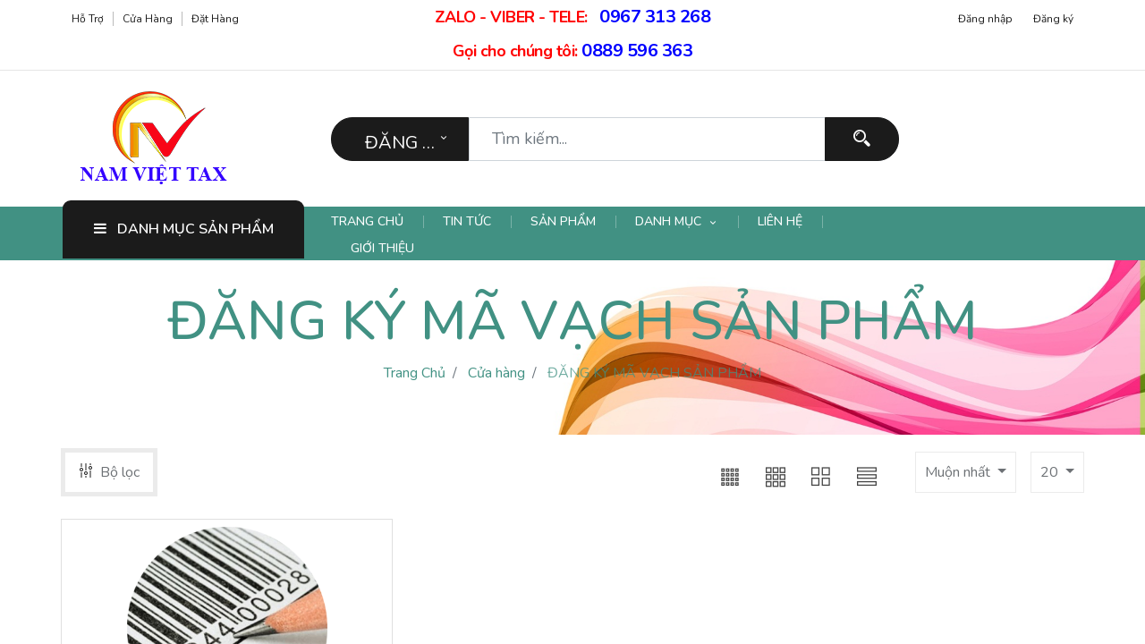

--- FILE ---
content_type: text/html; charset=utf-8
request_url: https://ketoannamviet.vn/shop/category/ang-ky-ma-vach-san-pham-6
body_size: 14709
content:

        <!DOCTYPE html>
        
        
            
        
    <html lang="vi-VN" data-website-id="1" data-oe-company-name="CÔNG TY TNHH DỊCH VỤ KẾ TOÁN THUẾ NAM VIỆT">
            
        
            
            
            
            
                
            
        
        
    <head>
                <meta charset="utf-8"/>
                <meta http-equiv="X-UA-Compatible" content="IE=edge,chrome=1"/>
            <meta name="viewport" content="width=device-width, initial-scale=1, user-scalable=no"/>
        <meta name="generator" content="Odoo"/>
        
        
        
            
            
            
        
        
        
            
            
            
            
                
                    
                        <meta property="og:type" content="website"/>
                    
                
                    
                        <meta property="og:title" content="Sản phẩm &amp; Dịch vụ | Kế Toán Nam Việt Tax"/>
                    
                
                    
                        <meta property="og:site_name" content="CÔNG TY TNHH DỊCH VỤ KẾ TOÁN THUẾ NAM VIỆT"/>
                    
                
                    
                        <meta property="og:url" content="https://ketoannamviet.vn/shop/category/ang-ky-ma-vach-san-pham-6"/>
                    
                
                    
                        <meta property="og:image" content="https://ketoannamviet.vn/web/image/website/1/social_default_image?unique=3b9cdd2"/>
                    
                
            
            
            
            
                
                    <meta name="twitter:card" content="summary_large_image"/>
                
                    <meta name="twitter:title" content="Sản phẩm &amp; Dịch vụ | Kế Toán Nam Việt Tax"/>
                
                    <meta name="twitter:image" content="https://ketoannamviet.vn/web/image/website/1/social_default_image?unique=3b9cdd2"/>
                
            
        

        
            
            
        
        <link rel="canonical" href="http://ketoannamviet.vn/shop/category/ang-ky-ma-vach-san-pham-6"/>

        <link rel="preconnect" href="https://fonts.gstatic.com/" crossorigin=""/>
    
        

                <title>Sản phẩm &amp; Dịch vụ | Kế Toán Nam Việt Tax</title>
                
            
        <link type="image/x-icon" rel="shortcut icon" href="/web/binary/company_logo"/>
            <link rel="preload" href="/web/static/lib/fontawesome/fonts/fontawesome-webfont.woff2?v=4.7.0" as="font" crossorigin=""/>
            <link type="text/css" rel="stylesheet" href="/web/content/30887-f04fd23/1/web.assets_common.css" data-asset-xmlid="web.assets_common" data-asset-version="f04fd23"/>
            <link type="text/css" rel="stylesheet" href="/web/content/30879-e7039e2/1/web.assets_frontend.css" data-asset-xmlid="web.assets_frontend" data-asset-version="e7039e2"/>
        
    
        

                <script id="web.layout.odooscript" type="text/javascript">
                    var odoo = {
                        csrf_token: "d072a19f621a7275504aa7ef8759df860535cb5do1801448902",
                        debug: "",
                    };
                </script>
            <script type="text/javascript">
                odoo.session_info = {"is_admin": false, "is_system": false, "is_website_user": true, "user_id": false, "is_frontend": true, "translationURL": "/website/translations", "cache_hashes": {"translations": "41e831a9b31ef501c5a2aa6616398cb89aaade7c"}, "lang_url_code": "vi"};
                if (!/(^|;\s)tz=/.test(document.cookie)) {
                    const userTZ = Intl.DateTimeFormat().resolvedOptions().timeZone;
                    document.cookie = `tz=${userTZ}; path=/`;
                }
            </script>
            <script defer="defer" type="text/javascript" src="/web/content/9733-a9e7572/1/web.assets_common_minimal_js.js" data-asset-xmlid="web.assets_common_minimal_js" data-asset-version="a9e7572"></script>
            <script defer="defer" type="text/javascript" src="/web/content/9734-9ad155a/1/web.assets_frontend_minimal_js.js" data-asset-xmlid="web.assets_frontend_minimal_js" data-asset-version="9ad155a"></script>
            
        
    
            <script defer="defer" type="text/javascript" data-src="/web/content/30880-5b42957/1/web.assets_common_lazy.js" data-asset-xmlid="web.assets_common_lazy" data-asset-version="5b42957"></script>
            <script defer="defer" type="text/javascript" data-src="/web/content/30881-eeb7a5c/1/web.assets_frontend_lazy.js" data-asset-xmlid="web.assets_frontend_lazy" data-asset-version="eeb7a5c"></script>
        
    
        

                
            
            <noscript id="o_animate-no-js_fallback">
                <style type="text/css">
                    .o_animate {
                        /* If no js - force elements rendering */
                        visibility:visible;

                        /* If browser support css animations support - reset animation */
                        -webkit-animation-name: none-dummy;
                        animation-name: none-dummy;
                    }
                </style>
            </noscript>
        
        
    
            
            
              
                <link rel="manifest" href="/vouge_theme_common/manifest/1"/>
                <meta name="apple-mobile-web-app-status-bar-style" content="black"/>
                <meta name="apple-mobile-web-app-title" content="PWA"/>
                
                <link rel="apple-touch-icon" href="/web/image/website/1/image_512_pwa/152x152"/>
                <meta name="apple-mobile-web-app-capable" content="yes"/>
            
        </head>
            <body class="">
                
        
    
            
            
        <div id="wrapwrap" class="   ">
                <header id="top" data-anchor="true" data-name="Header" class="  o_hoverable_dropdown">
                    
		<div class="search-box">
			<div class="container">
				<div class="close-btn">
					<span class="search-text">Tìm kiếm sản phẩm bạn muốn</span>
					<span class="close-text close-search">ĐÓNG
						<span class="fa fa-remove"></span>
					</span>
				</div>
				<a class="nav-link p-0">
					<form method="get" data-snippet="s_products_searchbar_input" class="o_wsale_products_searchbar_form o_wait_lazy_js s_wsale_products_searchbar_input" action="/shop">
			            <div role="search" class="input-group">
			              	<input type="search" name="search" class="search-query form-control oe_search_box" data-limit="5" data-display-description="true" data-display-price="true" data-display-image="true" placeholder="Tìm kiếm..."/>
			                <div class="input-group-append">
			                    <button type="submit" class="btn btn-primary oe_search_button" aria-label="Tìm kiếm" title="Tìm kiếm">
			                      	<i class="fa fa-search"></i>
			                    </button>
			                </div>
			            </div>
			            <input name="order" type="hidden" class="o_wsale_search_order_by" value=""/>
			        </form>
				</a>
			</div>
		</div>
	
    <nav data-name="Navbar" id="vouge-header3" class="vouge-header3 header-cart-sidebar">
      <div class="top-header d-none d-md-block">
        <div class="container">
          <div class="row">
            <div class="col-md-5 col-lg-4 pl-md-0">
              <div class="left-content">
                <ul class="nav navbar-nav flex-row justify-content-center justify-content-md-start">
                  <li class="nav-item">
                    <a href="/help-center" class="nav-link">Hỗ trợ</a>
                  </li>
                  <li class="nav-item">
                    <a href="/shop" class="nav-link">Cửa hàng</a>
                  </li>
                  <li class="nav-item">
                    <a href="/my/orders" class="nav-link">Đặt hàng</a>
                  </li>
                  
                  
                  
                </ul>
              </div>
            </div>
            <div class="col-md-3 col-lg-4">
              <div class="middle-content">
                <span class="" style="color: rgb(255, 0, 0); font-size: 18px;">
                  <b> </b>
                  <b>ZALO - VIBER - TELE:</b>
                  <b>&nbsp;</b>
                </span>
                <span class="" style="color: rgb(0, 0, 255); font-size: 20px;">
                  <b> </b>
                  <b>
                    <a href="tel: 0967 313 268" data-original-title="" title="" aria-describedby="tooltip189587">0967 313 268</a>
                  </b>
                  <br/>
                </span>
                <span class="" style="color: rgb(255, 0, 0); font-size: 18px;">
                  <b>Gọi cho chúng tôi:</b>
                </span>
                <span class="phone-number">
                  <b>
                    <span style="color: rgb(0, 0, 255); font-size: 20px;">0889 596 363</span>
                  </b>
                </span>
              </div>
            </div>
            <div class="col-md-4 pr-md-0">
              <div class="right-content">
                <ul class="nav navbar-nav flex-row justify-content-center justify-content-md-end">
                  
                  <li>
                    <a class="nav-link" href="/web/login">
                      <span> Đăng nhập </span>
                    </a>
                    <a class="nav-link" href="/web/signup">
                      <span>Đăng ký</span>
                    </a>
                  </li>
                  
                </ul>
              </div>
            </div>
          </div>
        </div>
      </div>
      <div class="middle-header">
        <div class="container">
          <div class="row align-items-center">
            <div class="col-md-3 d-flex d-md-block mbl-div pl-md-0">
              <div class="mobile-sidebar-toggle d-block d-md-none">
                <button type="button" id="show-sidebar" class="btn btn-sm btn-dark d-block d-md-none">
                  <span class="ti ti-view-grid text-secondary"></span>
                </button>
              </div>
              <div class="vouge-logo text-center text-md-left">
                <a href="/" class="navbar-brand logo m-0">
                  <span role="img" aria-label="Logo of Kế Toán Nam Việt" title="Kế Toán Nam Việt"><img src="/web/image/website/1/logo/K%E1%BA%BF%20To%C3%A1n%20Nam%20Vi%E1%BB%87t?unique=538ce37" class="img img-fluid" alt="Kế Toán Nam Việt" loading="lazy"/></span>
                </a>
              </div>
              
    	<div class="mobile-cart d-block d-md-none ml-auto">
			
				
				
				<li class="list-unstyled header_cart o_wsale_my_cart nav-item  ">
					<a role="button" class="nav-link show_cart_sidebar_mbl">
				        <span class="text-secondary icon icon-FullShoppingCart"></span>
				        <sup class="my_cart_quantity badge badge-primary" data-order-id="">0</sup>
				    </a>
				</li>
			
		</div>
    
              
            </div>
            <div class="col-md-6 col-lg-7 mb-4 mb-md-0 d-none d-md-block">
              <div class="vouge-search">
                <div class="search">
                  
		<form method="get" data-snippet="s_products_searchbar_input" class="o_wsale_products_searchbar_form o_wait_lazy_js s_wsale_products_searchbar_input d-flex" action="/shop">
            
            
          		  	<input type="hidden" id="tvsearchCateg" name="category" value="6"/>
                <div class="dropdown d-inline-block search-categ">
                    <button class="btn dropdown-toggle" type="button" id="categbtn" data-toggle="dropdown" aria-haspopup="true" aria-expanded="false">
                        <span class="categ-name text-truncate align-middle">
                        	ĐĂNG KÝ MÃ VẠCH SẢN PHẨM
                        </span>
                    </button>
                    <div class="dropdown-menu">
                        
                            <label class="dropdown-item text-primary" type="button" data-id="6">ĐĂNG KÝ MÃ VẠCH SẢN PHẨM</label>
                        
                        <label type="button" class="dropdown-item ">Tất cả</label>
                        
                            <label type="button" class="dropdown-item " data-id="7">GÓI DỊCH VỤ</label>
                        
                            <label type="button" class="dropdown-item " data-id="4">DỊCH VỤ KẾ TOÁN - BÁO CÁO THUẾ</label>
                        
                            <label type="button" class="dropdown-item " data-id="2">THAY ĐỔI GPKD CÔNG TY</label>
                        
                            <label type="button" class="dropdown-item " data-id="3">GIẢI THẾ CÔNG TY</label>
                        
                            <label type="button" class="dropdown-item " data-id="1">THÀNH LẬP CÔNG TY - VP - KHO - CỬA HÀNG</label>
                        
                            <label type="button" class="dropdown-item " data-id="5">ĐĂNG KÝ ĐỘC QUYỀN</label>
                        
                            <label type="button" class="dropdown-item text-primary" data-id="6">ĐĂNG KÝ MÃ VẠCH SẢN PHẨM</label>
                        
                    </div>
                  
                </div>
            <div role="search" class="input-group">
              	<input type="search" name="search" class="search-query form-control oe_search_box" data-limit="5" data-display-description="true" data-display-price="true" data-display-image="true" placeholder="Tìm kiếm..."/>
                <div class="input-group-append">
                    <button type="submit" class="btn btn-primary oe_search_button" aria-label="Tìm kiếm" title="Tìm kiếm">
                      	<i class="fa fa-search"></i>
                    </button>
                </div>
            </div>
            <input name="order" type="hidden" class="o_wsale_search_order_by" value=""/>
        </form>
	
                </div>
              </div>
            </div>
            <div class="col-md-3 col-lg-2 mb-3 mb-md-0 text-center text-md-right right-icons d-none d-md-block pr-md-0">
              <div class="wishlist d-inline-block mr-4">
                
                  
        
        
            
        
        <li class="list-unstyled header_wishlist o_wsale_my_wish d-none nav-item">
	            <a href="/shop/wishlist" class="nav-link">
	                <i class="icon icon-Heart text-secondary"></i>
	                
	                <sup class="my_wish_quantity o_animate_blink badge badge-secondary">0</sup>
	            </a>
	        </li>
    	
                
              </div>
              <div class="cart d-inline-block">
                
                  
                  
        
        
            
        
        <li class="nav-item divider d-none"></li> 
        <li class="list-unstyled header_cart o_wsale_my_cart d-none nav-item">
	            <a href="/shop/cart" class="cart-btn nav-link">
	                <i class=" icon icon-ShoppingCart text-secondary"></i>
	                
	                <sup class="my_cart_quantity badge badge-secondary" data-order-id="">0</sup>
	            </a>
	        </li>
    	
                
              </div>
            </div>
          </div>
        </div>
      </div>
      <div class="bottom-header d-none d-md-block">
        <div class="container">
          <div class="row align-items-center">
            <div class="col-md-3 pl-md-0">
              <div class="product-category">
									
							  
    <div class="dropdown">
      <a href="#" class="dropdown-btn text-white dropdown-toggle nav-link" data-toggle="dropdown">
        <span class="fa fa-bars mr-2"></span>
        <span class="d-md-inline-block d-none">DANH MỤC SẢN PHẨM</span>
        <b class="caret"></b>
      </a>
      <ul class="dropdown-menu vouge-header-category" id="mbl-target">
        
        
          
            
        <li class="dropdown dropdown-submenu nav-item">
            <a class="nav-link" href="/shop/category/7">
            	<span>
	            	<span>GÓI DỊCH VỤ</span>
	            	
		            	(<span>
		                    3
		                </span>)
		            
		        </span>
	            
            </a>
            
            
        </li>
    
          
            
        <li class="dropdown dropdown-submenu nav-item">
            <a class="nav-link" href="/shop/category/4">
            	<span>
	            	<span>DỊCH VỤ KẾ TOÁN - BÁO CÁO THUẾ</span>
	            	
		            	(<span>
		                    5
		                </span>)
		            
		        </span>
	            
            </a>
            
            
        </li>
    
          
            
        <li class="dropdown dropdown-submenu nav-item">
            <a class="nav-link" href="/shop/category/2">
            	<span>
	            	<span>THAY ĐỔI GPKD CÔNG TY</span>
	            	
		            	(<span>
		                    8
		                </span>)
		            
		        </span>
	            
            </a>
            
            
        </li>
    
          
            
        <li class="dropdown dropdown-submenu nav-item">
            <a class="nav-link" href="/shop/category/3">
            	<span>
	            	<span>GIẢI THẾ CÔNG TY</span>
	            	
		            	(<span>
		                    4
		                </span>)
		            
		        </span>
	            
            </a>
            
            
        </li>
    
          
            
        <li class="dropdown dropdown-submenu nav-item">
            <a class="nav-link" href="/shop/category/1">
            	<span>
	            	<span>THÀNH LẬP CÔNG TY - VP - KHO - CỬA HÀNG</span>
	            	
		            	(<span>
		                    4
		                </span>)
		            
		        </span>
	            
            </a>
            
            
        </li>
    
          
            
        <li class="dropdown dropdown-submenu nav-item">
            <a class="nav-link" href="/shop/category/5">
            	<span>
	            	<span>ĐĂNG KÝ ĐỘC QUYỀN</span>
	            	
		            	(<span>
		                    3
		                </span>)
		            
		        </span>
	            
            </a>
            
            
        </li>
    
          
            
        <li class="dropdown dropdown-submenu nav-item">
            <a class="nav-link" href="/shop/category/6">
            	<span>
	            	<span>ĐĂNG KÝ MÃ VẠCH SẢN PHẨM</span>
	            	
		            	(<span>
		                    1
		                </span>)
		            
		        </span>
	            
            </a>
            
            
        </li>
    
          
        
      </ul>
    </div>
  </div>
            </div>
            <div class="col-md-7 col pr-md-0 pr-lg-3 pr-xl-0">
              <nav class="navbar navbar-expand-md p-0" id="bizople-header-three">
                <div class="collapse navbar-collapse" id="header3-menuitem">
                  <ul class="nav navbar-nav" id="top_menu">
                    
                      
    
    <li class="nav-item">
        <a role="menuitem" href="/" class="nav-link ">
            <span>TRANG CHỦ</span>
        
			
				
			
		</a>
    </li>
    

                    
                      
    
    <li class="nav-item">
        <a role="menuitem" href="/blog" class="nav-link ">
            <span>TIN TỨC</span>
        
			
				
			
		</a>
    </li>
    

                    
                      
    
    <li class="nav-item">
        <a role="menuitem" href="/shop" class="nav-link ">
            <span>SẢN PHẨM</span>
        
			
				
			
		</a>
    </li>
    

                    
                      
    
    
    <li class="nav-item dropdown  ">
        <a data-toggle="dropdown" href="#" class="nav-link dropdown-toggle ">
            <span>DANH MỤC</span>
        </a>
        <ul class="dropdown-menu" role="menu">
            
                
    
    <li class="">
        <a role="menuitem" href="/thanh-lap-cong-ty" class="dropdown-item ">
            <span>THÀNH LẬP CÔNG TY</span>
        
			
				
			
		</a>
    </li>
    

            
                
    
    <li class="">
        <a role="menuitem" href="/thay-doi-gpkd" class="dropdown-item ">
            <span>THAY ĐỔI GPKD</span>
        
			
				
			
		</a>
    </li>
    

            
                
    
    <li class="">
        <a role="menuitem" href="/giai-the-cong-ty-chi-nhanh" class="dropdown-item ">
            <span>GIẢI THỂ CÔNG TY - CHI NHÁNH</span>
        
			
				
			
		</a>
    </li>
    

            
                
    
    <li class="">
        <a role="menuitem" href="/dich-vu-ke-toan-bao-cao-thue" class="dropdown-item ">
            <span>DỊCH VỤ KẾ TOÁN - BÁO CÁO THUẾ</span>
        
			
				
			
		</a>
    </li>
    

            
                
    
    <li class="">
        <a role="menuitem" href="/dang-ky-doc-quyen" class="dropdown-item ">
            <span>ĐĂNG KÝ ĐỘC QUYỀN</span>
        
			
				
			
		</a>
    </li>
    

            
                
    
    <li class="">
        <a role="menuitem" href="/dang-ky-ma-vach" class="dropdown-item ">
            <span>ĐĂNG KÝ MÃ VẠCH</span>
        
			
				
			
		</a>
    </li>
    

            
                
    
    <li class="">
        <a role="menuitem" href="/cac-dich-vu-cong-ty-khac" class="dropdown-item ">
            <span>CÁC DỊCH VỤ CÔNG TY KHÁC</span>
        
			
				
			
		</a>
    </li>
    

            
        </ul>
    </li>

                    
                      
    
    <li class="nav-item">
        <a role="menuitem" href="/contactus" class="nav-link ">
            <span>LIÊN HỆ</span>
        
			
				
			
		</a>
    </li>
    

                    
                      
    
    <li class="nav-item">
        <a role="menuitem" href="/Introduction" class="nav-link ">
            <span>GIỚI THIỆU</span>
        
			
				
			
		</a>
    </li>
    

                    
                  </ul>
                </div>
                <button type="button" class="navbar-toggler collapsed navbar-light ml-auto" data-toggle="collapse" data-target="#header3-mbl-menuitem" aria-expanded="false">
                  <span class="fa fa-bars"></span>
                </button>
              </nav>
            </div>
            <div class="col-md-2 pr-md-0 text-right col-lg-1">
              <div class="deal-link ml-3 ml-md-auto">
                <a href="#" data-original-title="" title="" aria-describedby="tooltip884265"></a>
              </div>
            </div>
          </div>
        </div>
      </div>
      
      
    	 
	 	
    
    </nav>
  </header>
	    	<nav id="sidebar" class="sidebar-wrapper bg-white d-block d-md-none">
		    	<div class="sidebar-content">
					<div class="search">
						<div class="close-mbl-sidebar bg-primary text-center">
							<span class="lnr lnr-cross text-white" id="close_mbl_sidebar"></span>
						</div>
					</div>
					<div class="card bg-white">
		                <div class="card-header">
		                  	<ul class="nav nav-tabs card-header-tabs" role="tablist">
			                    <li class="nav-item">
			                      	<a class="nav-link o_default_snippet_text active" id="nav_tabs_link_1595584408392_2" data-toggle="tab" href="#nav_tabs_content_1595584408392_2" role="tab" aria-controls="nav_tabs_content_1595584408392_2" aria-selected="true">Thực đơn</a>
			                    </li>
			                    <li class="nav-item">
			                      	<a class="nav-link o_default_snippet_text" id="nav_tabs_link_1595584408393_3" data-toggle="tab" href="#nav_tabs_content_1595584408393_3" role="tab" aria-controls="nav_tabs_content_1595584408393_3" aria-selected="false">Danh mục</a>
			                    </li>
		                  	</ul>
		                </div>
		                <div class="card-body tab-content">
		                  	<div class="tab-pane fade active show" id="nav_tabs_content_1595584408392_2" role="tabpanel" aria-labelledby="nav_tabs_link_1595584408392_2">
		                    	<ul class="nav navbar-nav align-items-md-center" id="top_menu">
									
										
    
    <li class="nav-item">
        <a role="menuitem" href="/" class="nav-link ">
            <span>TRANG CHỦ</span>
        
			
				
			
		</a>
    </li>
    

									
										
    
    <li class="nav-item">
        <a role="menuitem" href="/blog" class="nav-link ">
            <span>TIN TỨC</span>
        
			
				
			
		</a>
    </li>
    

									
										
    
    <li class="nav-item">
        <a role="menuitem" href="/shop" class="nav-link ">
            <span>SẢN PHẨM</span>
        
			
				
			
		</a>
    </li>
    

									
										
    
    
    <li class="nav-item dropdown  ">
        <a data-toggle="dropdown" href="#" class="nav-link dropdown-toggle ">
            <span>DANH MỤC</span>
        </a>
        <ul class="dropdown-menu" role="menu">
            
                
    
    <li class="">
        <a role="menuitem" href="/thanh-lap-cong-ty" class="dropdown-item ">
            <span>THÀNH LẬP CÔNG TY</span>
        
			
				
			
		</a>
    </li>
    

            
                
    
    <li class="">
        <a role="menuitem" href="/thay-doi-gpkd" class="dropdown-item ">
            <span>THAY ĐỔI GPKD</span>
        
			
				
			
		</a>
    </li>
    

            
                
    
    <li class="">
        <a role="menuitem" href="/giai-the-cong-ty-chi-nhanh" class="dropdown-item ">
            <span>GIẢI THỂ CÔNG TY - CHI NHÁNH</span>
        
			
				
			
		</a>
    </li>
    

            
                
    
    <li class="">
        <a role="menuitem" href="/dich-vu-ke-toan-bao-cao-thue" class="dropdown-item ">
            <span>DỊCH VỤ KẾ TOÁN - BÁO CÁO THUẾ</span>
        
			
				
			
		</a>
    </li>
    

            
                
    
    <li class="">
        <a role="menuitem" href="/dang-ky-doc-quyen" class="dropdown-item ">
            <span>ĐĂNG KÝ ĐỘC QUYỀN</span>
        
			
				
			
		</a>
    </li>
    

            
                
    
    <li class="">
        <a role="menuitem" href="/dang-ky-ma-vach" class="dropdown-item ">
            <span>ĐĂNG KÝ MÃ VẠCH</span>
        
			
				
			
		</a>
    </li>
    

            
                
    
    <li class="">
        <a role="menuitem" href="/cac-dich-vu-cong-ty-khac" class="dropdown-item ">
            <span>CÁC DỊCH VỤ CÔNG TY KHÁC</span>
        
			
				
			
		</a>
    </li>
    

            
        </ul>
    </li>

									
										
    
    <li class="nav-item">
        <a role="menuitem" href="/contactus" class="nav-link ">
            <span>LIÊN HỆ</span>
        
			
				
			
		</a>
    </li>
    

									
										
    
    <li class="nav-item">
        <a role="menuitem" href="/Introduction" class="nav-link ">
            <span>GIỚI THIỆU</span>
        
			
				
			
		</a>
    </li>
    

									
								</ul>
		                  	</div>
		                  	<div class="tab-pane fade" id="nav_tabs_content_1595584408393_3" role="tabpanel" aria-labelledby="nav_tabs_link_1595584408393_3">
			                    <ul class="vouge-mbl-header-category" id="o_shop_collapse_category_mobile">
					                
					                
					                    
				                          	
        <li class="dropdown dropdown-submenu nav-item">
            <a class="nav-link" href="/shop/category/7">
            	<span>GÓI DỊCH VỤ</span>
            	
	            	(<span>
	                    3
	                </span>)
	            
            </a>
            
            
        </li>
    
					                    
				                          	
        <li class="dropdown dropdown-submenu nav-item">
            <a class="nav-link" href="/shop/category/4">
            	<span>DỊCH VỤ KẾ TOÁN - BÁO CÁO THUẾ</span>
            	
	            	(<span>
	                    5
	                </span>)
	            
            </a>
            
            
        </li>
    
					                    
				                          	
        <li class="dropdown dropdown-submenu nav-item">
            <a class="nav-link" href="/shop/category/2">
            	<span>THAY ĐỔI GPKD CÔNG TY</span>
            	
	            	(<span>
	                    8
	                </span>)
	            
            </a>
            
            
        </li>
    
					                    
				                          	
        <li class="dropdown dropdown-submenu nav-item">
            <a class="nav-link" href="/shop/category/3">
            	<span>GIẢI THẾ CÔNG TY</span>
            	
	            	(<span>
	                    4
	                </span>)
	            
            </a>
            
            
        </li>
    
					                    
				                          	
        <li class="dropdown dropdown-submenu nav-item">
            <a class="nav-link" href="/shop/category/1">
            	<span>THÀNH LẬP CÔNG TY - VP - KHO - CỬA HÀNG</span>
            	
	            	(<span>
	                    4
	                </span>)
	            
            </a>
            
            
        </li>
    
					                    
				                          	
        <li class="dropdown dropdown-submenu nav-item">
            <a class="nav-link" href="/shop/category/5">
            	<span>ĐĂNG KÝ ĐỘC QUYỀN</span>
            	
	            	(<span>
	                    3
	                </span>)
	            
            </a>
            
            
        </li>
    
					                    
				                          	
        <li class="dropdown dropdown-submenu nav-item">
            <a class="nav-link" href="/shop/category/6">
            	<span>ĐĂNG KÝ MÃ VẠCH SẢN PHẨM</span>
            	
	            	(<span>
	                    1
	                </span>)
	            
            </a>
            
            
        </li>
    
					                    
					                
					            </ul>
		                  	</div>
		                </div>
		          	</div>
		    	</div>
		    </nav>
		
    <div class="d-block d-md-none">
      
    	<div class="bizople-mbl-bottom-bar d-block d-xl-none bg-white">
			<div class="container">
				<div class="row align-items-center justify-content-center">
					<div class="col text-center bottom-sidebar-menu">
						<div class="text-center">
	                   		<a role="button" class="nav-link bottom-show-sidebar">
								<i class="ti ti-view-grid text-secondary"></i>
							</a>
						</div>
						<div class="text-center">
							<span class="text-secondary">Thực đơn</span>
						</div>
					</div>
					<div class="col text-center bottom-bar-shop">
						<div class="text-center">
	                   		<a href="/shop" class="nav-link">
								<i class="text-secondary icon icon-House"></i>
							</a>
						</div>
						<div class="text-center">
							<span class="text-secondary">Cửa hàng</span>
						</div>
					</div>
					
						<div class="col text-center bottom-bar-filter d-none">
							<div class="text-center">
		                   		<a role="button" class="nav-link bottom_bar_filter_button" style="cursor: pointer">
									<i class="text-secondary icon icon-MusicMixer"></i>
								</a>
							</div>
							<div class="text-center">
								<span class="text-secondary">Bộ lọc</span>
							</div>
						</div>
					
					<div class="col text-center bottom-bar-extra-menu">
						<div class="text-center">
	                   		<a class="nav-link open-extra-menu">
								<i class="text-secondary ti ti-angle-double-up"></i>
							</a>
						</div>
						<div class="text-center">
							<span class="text-secondary">Thêm</span>
						</div>
					</div>
					<div class="col text-center bottom-bar-search">
						<div class="text-center">
	                   		<a class="nav-link" onclick="openSearchPopup()">
								<span class="text-secondary icon icon-Search show-search"></span>
							</a>
						</div>
						<div class="text-center">
							<span class="text-secondary">Tìm kiếm</span>
						</div>
					</div>
					<div class="col text-center">
						<div class="bizople-acc-user dropup">
		        			<a href="#" class="nav-link dropdown-toggle acc-dropdown" data-toggle="dropdown">
								<span class="icon icon-User text-secondary"></span>
							</a>
							<div class="dropdown-menu js_usermenu" role="menu">
								
								<div>
									<a class="nav-link d-block" href="/web/login">
										<span class="text-dark text-uppercase">Đăng nhập</span>
									</a>
									<a class="nav-link d-block" href="/web/signup">
										<span class="text-dark text-uppercase">ĐĂNG KÝ</span>
									</a>
								</div>
							</div>
							<div class="text-center">
								<span class="text-secondary">Tài khoản</span>
							</div>
		        		</div>
					</div>
				</div>
			</div>
		</div>
		<div class="bizople-mbl-bottom-bar extra-menu-bar d-block d-xl-none bg-white">
			<div class="container">
				<div class="row align-items-center justify-content-center">
					<div class="col text-center">
						<div class="wishlist">
							
								
								<div id="my_wish" class="nav-item header_wishlist o_wsale_my_wish d-block">
									<div class="text-center">
										<a href="/shop/wishlist" class="nav-link">
											<i class="text-secondary icon icon-Heart"></i>
											<sup class="my_wish_quantity o_animate_blink badge badge-primary">
												0
											</sup>
										</a>
									</div>
									<div class="text-center">
										<span class="text-secondary">Danh sách yêu thích</span>
									</div>
								</div>
							
						</div>
					</div>
					<div class="col text-center">
						<div class="text-center">
	                   		<a href="/category" class="nav-link">
								<i class="text-secondary lnr lnr-shirt"></i>
							</a>
						</div>
						<div class="text-center">
							<span class="text-secondary">Danh mục</span>
						</div>
					</div>
					<div class="col text-center d-none">
						<div class="text-center">
	                   		<a href="/brand" class="nav-link">
								<i class="text-secondary ti ti-view-grid"></i>
							</a>
						</div>
						<div class="text-center">
							<span class="text-secondary">Nhãn hiệu</span>
						</div>
					</div>
					<div class="col text-center bottom-bar-pricelist">
						
			            <div class="dropup mr-auto  ">
				            
				            <a role="button" href="#" class="dropdown-toggle nav-link" data-toggle="dropdown">
				            	<i class="text-secondary ti ti-money"></i>
				            </a>
				            <div class="dropdown-menu" role="menu">
				                
				                    <a role="menuitem" class="dropdown-item text-center" href="/shop/change_pricelist/1">
				                        <span class="switcher_pricelist" data-pl_id="1">Bảng giá niêm yết</span>
				                    </a>
				                
				            </div>
				        </div>
				        <div class="text-center">
							<span class="text-secondary">Bảng giá niêm yết</span>
						</div>
					</div>
					<div class="col text-center bottom-bar-language">
						
					    <div class="text-center">
							<span class="text-secondary lang_local_code text-uppercase">vi</span>
						</div>
					</div>
				</div>
			</div>
		</div>
    
    </div>
  
                <main>
                    
            
        
            
            <div id="wrap" class="js_sale">
                <div class="oe_structure oe_empty" id="oe_structure_website_sale_products_1"></div>
                
    <div class="oe_empty oe_structure">
      
        <section class="category_banner pt32 pb32" style="background-image: url('/web/image/product.public.category/6/category_bg_image?unique=5861b71');">
          <div class="container px-0">
            
              <div class="category_description_banner text-center">
                <h1>
                  <span>
                    ĐĂNG KÝ MÃ VẠCH SẢN PHẨM
                  </span>
                </h1>
                <ol class="breadcrumb justify-content-center">
                  <li class="breadcrumb-item">
                    <a href="/">Trang Chủ</a>
                  </li>
                  <li class="breadcrumb-item">
                    <a href="/shop">Cửa hàng</a>
                  </li>
                  <li class="breadcrumb-item active">
                    <span>
                      ĐĂNG KÝ MÃ VẠCH SẢN PHẨM
                    </span>
                  </li>
                </ol>
                
              </div>
              <div class="sub-categories mt16">
                
              </div>
            
          </div>
        </section>
      
    </div>
  
	            
	                <input type="hidden" class="infinite_load_next_page" pager="{'page_count': 1, 'offset': 0, 'page': {'url': '/shop/category/ang-ky-ma-vach-san-pham-6', 'num': 1}, 'page_first': {'url': '/shop/category/ang-ky-ma-vach-san-pham-6', 'num': 1}, 'page_start': {'url': '/shop/category/ang-ky-ma-vach-san-pham-6', 'num': 1}, 'page_previous': {'url': '/shop/category/ang-ky-ma-vach-san-pham-6', 'num': 1}, 'page_next': {'url': '/shop/category/ang-ky-ma-vach-san-pham-6', 'num': 1}, 'page_end': {'url': '/shop/category/ang-ky-ma-vach-san-pham-6', 'num': 1}, 'page_last': {'url': '/shop/category/ang-ky-ma-vach-san-pham-6', 'num': 1}, 'pages': [{'url': '/shop/category/ang-ky-ma-vach-san-pham-6', 'num': 1}]}" next-page-url="/shop/category/ang-ky-ma-vach-san-pham-6" current-page-number="1" current-page-url="/shop/category/ang-ky-ma-vach-san-pham-6" prev-page-num="1" next-page-num="1" total-page="1" page-number="1" first-page-url="/shop/category/ang-ky-ma-vach-san-pham-6" last-page-url="/shop/category/ang-ky-ma-vach-san-pham-6" prev-page-url="/shop/category/ang-ky-ma-vach-san-pham-6"/>
	            
	        <div class="container-fluid oe_website_sale vouge_shop">
                    <div class="row o_wsale_products_main_row justify-content-center">
                        
            
        <div id="products_grid_before" class="col-lg-3 col-xl-2 col-hd-3 category-sidebar">
			<div class="category_side_bar_close">
				
					<span class="lnr lnr-cross text-black" id="category_close"></span>
				
			</div>
		
            <div class="product-categories">
				<button type="button" class="btn btn-link category-collapse-button" data-target="#wsale_products_categories_collapse" data-toggle="collapse">Duyệt qua danh mục</button>
	        </div>
		<div class="collapse show" id="wsale_products_categories_collapse">
                <ul class=" nav nav-pills flex-column" id="o_shop_collapse_category">
                	<span class="category-height-overflow w-100">
	                    <li class="nav-item">
	                        <a href="/shop" class="nav-link  o_not_editable">
	                        	<span> Tất cả các sản phẩm </span>
	                        </a>
	                    </li>
	                    
	                    
	                    	
	                        
        <li class="nav-item">
            
            
            <a href="/shop/category/goi-dich-vu-7" class="nav-link ">
	        	<span>GÓI DỊCH VỤ</span>
	            <span class="product_count">
	                (<span>
	                    3
	                </span>)
	            </span>
	        </a>
         
        </li>
    
	                    
	                    	
	                        
        <li class="nav-item">
            
            
            <a href="/shop/category/dich-vu-ke-toan-bao-cao-thue-4" class="nav-link ">
	        	<span>DỊCH VỤ KẾ TOÁN - BÁO CÁO THUẾ</span>
	            <span class="product_count">
	                (<span>
	                    5
	                </span>)
	            </span>
	        </a>
         
        </li>
    
	                    
	                    	
	                        
        <li class="nav-item">
            
            
            <a href="/shop/category/thay-oi-gpkd-cong-ty-2" class="nav-link ">
	        	<span>THAY ĐỔI GPKD CÔNG TY</span>
	            <span class="product_count">
	                (<span>
	                    8
	                </span>)
	            </span>
	        </a>
         
        </li>
    
	                    
	                    	
	                        
        <li class="nav-item">
            
            
            <a href="/shop/category/giai-the-cong-ty-3" class="nav-link ">
	        	<span>GIẢI THẾ CÔNG TY</span>
	            <span class="product_count">
	                (<span>
	                    4
	                </span>)
	            </span>
	        </a>
         
        </li>
    
	                    
	                    	
	                        
        <li class="nav-item">
            
            
            <a href="/shop/category/thanh-lap-cong-ty-vp-kho-cua-hang-1" class="nav-link ">
	        	<span>THÀNH LẬP CÔNG TY - VP - KHO - CỬA HÀNG</span>
	            <span class="product_count">
	                (<span>
	                    4
	                </span>)
	            </span>
	        </a>
         
        </li>
    
	                    
	                    	
	                        
        <li class="nav-item">
            
            
            <a href="/shop/category/ang-ky-oc-quyen-5" class="nav-link ">
	        	<span>ĐĂNG KÝ ĐỘC QUYỀN</span>
	            <span class="product_count">
	                (<span>
	                    3
	                </span>)
	            </span>
	        </a>
         
        </li>
    
	                    
	                    	
	                        
        <li class="nav-item">
            
            
            <a href="/shop/category/ang-ky-ma-vach-san-pham-6" class="nav-link active">
	        	<span>ĐĂNG KÝ MÃ VẠCH SẢN PHẨM</span>
	            <span class="product_count">
	                (<span>
	                    1
	                </span>)
	            </span>
	        </a>
         
        </li>
    
	                    
	                </span>
	                
                        <a class="show-more-btn text-black" href="javascript:void(0)">
                           + Hiển thị thêm
                        </a>
                    
                </ul>
            </div>
        </div>
                        <div id="products_grid" class="col  col-xl-9 col-hd-9 col-hd-11">
                            
                                
                                
                            
                            
	            
	                <div class="infinite_loader_div d-none">
	                    <div class="infinite_loader_image_div">
	                        <img class="img img-fluid mx-auto" style="width:15%" src="/web/image/website/1/infinite_load_image" loading="lazy"/>
	                    </div>
	                </div>
	            
	        
			<div class="vouge_product_pager d-flex align-items-center">
	            
			
				
					<div class="category_sidebar_button mr-1 mr-md-3">
		            	<a type="button" class="btn btn-outline-secondary filter_btn">
			                <span class="icon icon-MusicMixer text-secondary mr-0 mr-md-1"></span>
			                <span class="d-none d-md-inline-block">Bộ lọc</span>
		            	</a>
		            </div>
		        
		    
		<div class="pager-text mr-auto">
	            </div>
	            
			<div class="btn-group btn-group-toggle ml-auto d-none d-sm-inline-flex o_wsale_apply_layout" data-toggle="buttons">

				<a role="button" class="btn btn-link ti ti-layout-grid4 grid4" OnClick="grid4()" title="Lưới 4">
                </a>

                <a role="button" class="btn btn-link ti ti-layout-grid3 grid3" OnClick="grid3()" title="Lưới 3">
                </a>

                <a role="button" class="btn btn-link ti ti-layout-grid2 grid2" OnClick="grid2()" title="Lưới 2">
                </a>
                
                <a role="button" class="btn btn-link ti ti-view-list sale_list" OnClick="salelist()" title="Danh sách">
                </a>
            </div>
		
	            <div class="dropdown ml-2 d-none ">
		            
		            <a role="button" href="#" class="dropdown-toggle btn btn-light" data-toggle="dropdown">
		            	Bảng giá niêm yết
		            </a>
		            <div class="dropdown-menu" role="menu">
		                
		                    <a role="menuitem" class="dropdown-item" href="/shop/change_pricelist/1">
		                        <span class="switcher_pricelist" data-pl_id="1">Bảng giá niêm yết</span>
		                    </a>
		                
		            </div>
		        </div>
				
	            
	            
	            
	            
	            

	            
			<div class="dropdown dropdown_sorty_by ml-3">
                <a role="button" href="#" class="dropdown-toggle btn" data-toggle="dropdown">
                    <span class="d-none d-lg-inline">
                        
                        	Muộn nhất
                        
                    </span>
                    <i class="fa fa-sort-amount-asc d-lg-none"></i>
                </a>
                <div class="dropdown-menu dropdown-menu-right" role="menu">
                    
                        <a role="menuitem" rel="noindex,nofollow" class="dropdown-item" href="/shop?order=list_price+desc&amp;category=6">
                            <span>Giá danh mục: Cao đến Thấp</span>
                        </a>
                    
                        <a role="menuitem" rel="noindex,nofollow" class="dropdown-item" href="/shop?order=list_price+asc&amp;category=6">
                            <span>Giá danh mục: Thấp đến cao</span>
                        </a>
                    
                        <a role="menuitem" rel="noindex,nofollow" class="dropdown-item" href="/shop?order=name+asc&amp;category=6">
                            <span>Tên: A to Z</span>
                        </a>
                    
                        <a role="menuitem" rel="noindex,nofollow" class="dropdown-item" href="/shop?order=name+desc&amp;category=6">
                            <span>Tên: Z to A</span>
                        </a>
                    
                </div>
            </div>
		<div class="product_count_pager ml-3">
                    
                        
                        <span class="show_string">
							
                            <div class="dropdown btn-group">
                                
                                <a class="dropdown-toggle btn btn-default" data-toggle="dropdown" href="#">
                                    20
                                </a>
                                <ul class="dropdown-menu" role="menu">
                                    <li>
                                        <a href="/shop/pager_selection/1">
                                            <span class="switcher_pricelist" data-pl_id="1">20</span>
                                        </a>
                                    </li><li>
                                        <a href="/shop/pager_selection/2">
                                            <span class="switcher_pricelist" data-pl_id="2">30</span>
                                        </a>
                                    </li><li>
                                        <a href="/shop/pager_selection/3">
                                            <span class="switcher_pricelist" data-pl_id="3">40</span>
                                        </a>
                                    </li><li>
                                        <a href="/shop/pager_selection/4">
                                            <span class="switcher_pricelist" data-pl_id="4">50</span>
                                        </a>
                                    </li>
                                </ul>
                            </div>
                        </span>
                    
               </div>
	        </div>
		<div class="o_wsale_products_grid_table_wrapper">
                                <table class="table table-borderless m-0" data-ppg="20" data-ppr="4">
                                    <colgroup>
                                        
                                        <col/><col/><col/><col/>
                                    </colgroup>
                                    <tbody>
                                        <tr>
                                            
                                                
                                                    
                                                    
                                                    <td class="oe_product">
                                                        <div class="o_wsale_product_grid_wrapper o_wsale_product_grid_wrapper_1_1">
                                                            
        

        

        
            
  
  <div class="modal fade ajax-cart-modal" role="dialog" tabindex="-1" id="AjaxcartModal-30">
    <div class="modal-dialog modal-dialog-centered">
      <div class="modal-content rounded-0">
        <div class="modal-body rounded-0 py-5">
          <div class="">
            <button type="button" class="close" data-dismiss="modal" aria-label="Đóng">
              <span class="lnr lnr-cross"></span>
            </button>
            <div class="d-md-flex align-items-center">
              <div class="flex-fill text-center">
                <a href="/shop/product/ang-ky-ma-vach-san-pham-hang-hoa-cho-cong-ty-thuong-mai-cong-ty-xuat-nhap-khau-30">
                  <img class="front" alt="Đăng ký Mã vạch sản phẩm, hàng hóa cho công ty thương mại, công ty xuất nhập khẩu" title="Đăng ký Mã vạch sản phẩm, hàng hóa cho công ty thương mại, công ty xuất nhập khẩu" src="/web/image/product.template/30/image_1920/314x385?unique=5dfec90" loading="lazy"/>
                </a>
              </div>
              <div class="flex-fill">
                <h3 class="text-center">
                  Đăng ký Mã vạch sản phẩm, hàng hóa cho công ty thương mại, công ty xuất nhập khẩu
                </h3>
                <div class="mb-4 text-center"><span class="fa fa-check-circle text-success mr-1"></span>&nbsp;<span style="color: rgb(37, 37, 37); font-family: Roboto, arial, sans-serif; font-size: 18px; text-align: start;">Đã thêm thành công vào <a href="/shop/cart"><b>giỏ hàng</b></a> của bạn</span></div>
                <div class="d-md-flex">
                  <a role="button" id="cnt_shopping" class="btn btn-outline-secondary d-block d-md-inline-block flex-fill" href="javascript:void(0)" data-dismiss="modal" data-original-title="" title="">Tiếp tục mua sắm</a>
                  <a role="button" id="checkout_shopping" class="btn btn-primary d-block d-md-inline-block flex-fill ml-md-3 mt-3 mt-md-0" href="/shop/checkout?express=1" data-original-title="" title="" aria-describedby="tooltip616580">
                    <font style="color: rgb(4, 5, 5);">Tiến hành thanh toán</font>
                  </a>
                </div>
              </div>
            </div>
          </div>
        </div>
      </div>
    </div>
  </div>

        <form action="/shop/cart/update" method="post" class="card oe_product_cart" itemscope="itemscope" itemtype="http://schema.org/Product" data-publish="on">
            <div class="card-body p-1 oe_product_image">
                <input type="hidden" name="csrf_token" value="d072a19f621a7275504aa7ef8759df860535cb5do1801448902"/>
                <a class="d-block h-100" itemprop="url" href="/shop/ang-ky-ma-vach-san-pham-hang-hoa-cho-cong-ty-thuong-mai-cong-ty-xuat-nhap-khau-30?category=6">
                    
                    <span class="d-flex h-100 justify-content-center align-items-center"><img src="/web/image/product.template/30/image_1024/%C4%90%C4%83ng%20k%C3%BD%20M%C3%A3%20v%E1%BA%A1ch%20s%E1%BA%A3n%20ph%E1%BA%A9m%2C%20h%C3%A0ng%20h%C3%B3a%20cho%20c%C3%B4ng%20ty%20th%C6%B0%C6%A1ng%20m%E1%BA%A1i%2C%20c%C3%B4ng%20ty%20xu%E1%BA%A5t%20nh%E1%BA%ADp%20kh%E1%BA%A9u?unique=5dfec90" class="img img-fluid" alt="Đăng ký Mã vạch sản phẩm, hàng hóa cho công ty thương mại, công ty xuất nhập khẩu" loading="lazy"/></span>
		</a>
            
			
			
		
			<div class="icons_and_description">
				<div class="vouge-product-icons">
				
			
				
	            
	            <button type="button" role="button" class="btn btn-secondary o_add_wishlist" title="Thêm vào danh sách yêu thích" data-action="o_wishlist" data-product-template-id="30" data-product-product-id="30">
	            	<span class="icon icon-Heart" role="img" aria-label="Thêm vào danh sách yêu thích"></span>
	            </button>
	        
		
			
				
	            <button type="button" role="button" class="btn btn-secondary o_add_compare" title="Đối chiếu" aria-label="Đối chiếu" data-action="o_comparelist" data-product-product-id="30">
	            	<span class="icon icon-ExitFullScreen"></span>
	            </button>
	        
	        <a type="button" title="Xem lướt qua" class="btn btn-link quick_btn" data-product-product-id="30" data-product_template_id="30">
	                <span class="icon icon-Eye"></span>
            </a>
		</div>
			</div>
		</div>
            <div class="card-body p-0 text-center o_wsale_product_information">
                <div class="p-2 o_wsale_product_information_text">
                    <h6 class="o_wsale_products_item_title">
                        <a itemprop="name" href="/shop/ang-ky-ma-vach-san-pham-hang-hoa-cho-cong-ty-thuong-mai-cong-ty-xuat-nhap-khau-30?category=6" content="Đăng ký Mã vạch sản phẩm, hàng hóa cho công ty thương mại, công ty xuất nhập khẩu">Đăng ký Mã vạch sản phẩm, hàng hóa cho công ty thương mại, công ty xuất nhập khẩu</a>
                        
                    </h6>
                    <div class="product_price" itemprop="offers" itemscope="itemscope" itemtype="http://schema.org/Offer">
                        <del data-oe-type="monetary" data-oe-expression="combination_info['list_price']" style="white-space: nowrap;" class="text-danger mr-2 d-none"><span class="oe_currency_value">2.000.000</span> ₫</del>
                        <span data-oe-type="monetary" data-oe-expression="combination_info['price']"><span class="oe_currency_value">2.000.000</span> ₫</span>
                        <span itemprop="price" style="display:none;">2000000.0</span>
                        <span itemprop="priceCurrency" style="display:none;">VND</span>
            
        
                    </div>
            <div class="oe_subdescription" contenteditable="false">
                <div itemprop="description">Bạn Scan hoặc Chụp hình GPKD gửi qua email</div>
            </div>
        
                </div>
                <div class="o_wsale_product_btn">
            
            <input name="product_id" type="hidden" value="30"/>
            
		
            
            
            <button type="button" role="button" class="btn btn-secondary o_add_wishlist" title="Thêm vào yêu thích" data-action="o_wishlist" data-product-template-id="30" data-product-product-id="30"><span class="fa fa-heart" role="img" aria-label="Thêm vào yêu thích"></span></button>
        
            
            <button type="button" role="button" class="d-none d-md-inline-block btn btn-secondary o_add_compare" title="So sánh" aria-label="So sánh" data-action="o_comparelist" data-product-product-id="30"><span class="fa fa-exchange"></span></button>
        </div>
			
    
      
        
          
            <div class="ajax_cart_modal_tools position-relative">
              <a class="button btn btn-cart btn-primary a-submit" data-toggle="modal" data-target="#AjaxcartModal-30">
                <span class="icon icon-FullShoppingCart mr-2"></span>
                <span>THÊM VÀO GIỎ HÀNG</span>
              </a>
            </div>
          
          
        
      
    
  <div class="list_view_wishlist_and_compare d-none">
				
					
		            
		            <button type="button" role="button" class="btn btn-secondary o_add_wishlist" title="Thêm vào danh sách yêu thích" data-action="o_wishlist" data-product-template-id="30" data-product-product-id="30">
		            	<span class="icon icon-Heart mr-0 mr-xl-1" role="img" aria-label="Thêm vào danh sách yêu thích"></span>
		            	<span class="texxt">Wishlist</span>
		            </button>
		        
		        
					
		            <button type="button" role="button" class="btn btn-secondary o_add_compare" title="Đối chiếu" aria-label="Đối chiếu" data-action="o_comparelist" data-product-product-id="30">
		            	<span class="icon icon-ExitFullScreen mr-0 mr-xl-1"></span> <span class="texxt"> So sánh </span>
		            </button>
		        
		        <a type="button" title="Xem lướt qua" class="btn btn-link quick_btn" data-product-product-id="30" data-product_template_id="30">
	                <span class="icon icon-Eye mr-0 mr-xl-1"></span> <span class="texxt"> Xem nhanh </span>
            	</a>
			</div>
		
            </div>
            
            
            
            <span class="o_ribbon " style=""></span>
        </form>
    
                                                        </div>
                                                    </td>
                                                
                                            
                                        </tr>
                                    </tbody>
                                </table>
                            </div>
	            
	                <div class="d-none infinite_loader_div_next">
	                    <div class="infinite_loader_image_div">
	                        <img class="img img-fluid mx-auto" style="width:15%" src="/web/image/website/1/infinite_load_image" loading="lazy"/>
	                    </div>
	                </div>
	            
                        
			<div class="vouge_bottom_pager form-inline justify-content-center mt-3">
				
        
    
			</div>
		</div>
                    </div>
                    </div>
                <div class="oe_structure oe_empty" id="oe_structure_website_sale_products_2"></div>
            </div>
        
                </main>
                <footer id="bottom" data-anchor="true" data-name="Footer" class="o_footer o_colored_level o_cc ">
                    <div id="footer" class="oe_structure oe_structure_solo" style="">
      <section class="s_text_block pt32" data-snippet="s_text_block" data-name="Text" style="" id="Theo-d%C3%B5i-ch%C3%BAng-t%C3%B4i" data-anchor="true">
        <div class="s_allow_columns container">
          <div class="s_share mb-4 text-center" data-name="Social Media">
            <h5 class="s_share_title d-none">Theo dõi chúng tôi</h5>
            <a href="https://facebook.com/Kế-toán-Thuế-Nam-Việt-103067542052200/" class="s_share_facebook" target="_blank" data-original-title="" title="" aria-describedby="tooltip987636">
              <i class="fa fa-2x fa-facebook rounded rounded-circle shadow-sm" data-original-title="" title="" aria-describedby="tooltip662473" style="background-color: rgb(8, 82, 148); color: rgb(249, 249, 250);"></i>
            </a>
          </div>
          <p class="mb-1 text-center">Số 5, Đường số 5,&nbsp;KDC Cityland Park Hills,&nbsp;Phường 10, Quận Gò Vấp, TP. Hồ Chí Minh</p>
          <ul class="list-inline text-center">
            <li class="list-inline-item mx-3">
              <i class="fa fa-1x fa-fw fa-phone mr-2" style="font-size: 18px;"></i>
              <span class="o_force_ltr">
                <a href="tel: 0967 313 268" data-original-title="" title="" aria-describedby="tooltip702423"> 0967 313 268 </a>
                <font style="font-size: 18px;">&nbsp;-&nbsp;</font>
                <a href="tel: 0889 596 363"> 0889 596 363 </a>
              </span>
            </li>
            <li class="list-inline-item mx-3">
              <i class="fa fa-1x fa-envelope fa-fw mr-2" style="font-size: 18px;"></i>
              <a href="mailto:ketoannamviet.vn2021@gmail.com" data-original-title="" title="">
                <font style="font-size: 18px;">ketoannamviet.vn2021@gmail.com</font>
              </a>
            </li>
          </ul>
        </div>
      </section>
      <section class="s_text_block pt16 pb16" data-snippet="s_text_block" data-name="Logo">
        <div class="container">
          <div class="row">
            <div class="col-lg-2 offset-lg-5 o_colored_level">
              <a href="/" class="o_footer_logo logo">
                <img src="/web/image/6242-5f4bf04d/Mo9gDy2XMZLppkUw4sWCsYV-lk65HqqgQw.gif" class="img-fluid mx-auto" aria-label="Logo của MyCompany" title="MyCompany" role="img" loading="lazy" alt="" data-original-id="6242" data-original-src="/web/image/6242-5f4bf04d/Mo9gDy2XMZLppkUw4sWCsYV-lk65HqqgQw.gif" data-mimetype="image/gif" data-resize-width="undefined" style=""/>
              </a>
            </div>
          </div>
        </div>
      </section>
    </div>
  <div class="o_footer_copyright o_colored_level o_cc" data-name="Copyright">
                        <div class="container py-3">
                            <div class="row">
                                <div class="col-sm text-center text-sm-left text-muted">
                                    
        
    
                                    <span class="o_footer_copyright_name mr-2">Copyright &copy; Company name</span>
    
    
        
        
    
        
        
    
        
    
        
                                </div>
                                <div class="col-sm text-center text-sm-right o_not_editable">
                                    
        <div class="o_brand_promotion">
            
        
        
        
    
        </div>
    
                                </div>
                            </div>
                        </div>
                    </div>
                </footer>
        
    
            
			<nav id="cart_sidebar" class="cart-sidebar bg-white">
				<div class="cart-content">
					<div class="cart-sidebar-heading p-3 mb-3 border-bottom">
						<h3 class="cart-title">
							<span>Giỏ hàng Của bạn</span>
							<span class="lnr lnr-cross ml-auto" id="close_cart_sidebar"></span>
						</h3>
					</div>
					<div class="empty_cart">
			          	<div class="empty-cart-image pt80">
			          		<img src="/vouge_theme_common/static/src/img/empty_cart.svg" class="img img-fluid" loading="lazy"/>
			          	</div>
			          	<div class="empty-cart-button mt-3 text-center">
			          		<h3 class="text-secondary mb-3">Opss! Giỏ của bạn trống trơn!</h3>
			          		<a class="btn btn-secondary bizople_button" href="/shop">
		                       	<span class="icon icon-FullShoppingCart mr-2"></span>
		                       	<span>Bắt đầu mua sắm</span>
	                     	</a>
			          	</div>
			        </div>
			        
			    </div>
			</nav>
		</div>
                
                    <script>
                        
            
                window.addEventListener('load', function () {
                    

                    odoo.define('im_livechat.livesupport', function (require) {
            
                    });
                });
            
        
                    </script>
                
            
            <div class="quick_modal_wrap"></div>
        
        
    
        
        <!-- Messenger Plugin chat Code -->
    <div id="fb-root"></div>

    <!-- Your Plugin chat code -->
    <div id="fb-customer-chat" class="fb-customerchat">
    </div>

    <script>
      var chatbox = document.getElementById('fb-customer-chat');
      chatbox.setAttribute("page_id", "103067542052200");
      chatbox.setAttribute("attribution", "biz_inbox");

      window.fbAsyncInit = function() {
        FB.init({
          xfbml            : true,
          version          : 'v11.0'
        });
      };

      (function(d, s, id) {
        var js, fjs = d.getElementsByTagName(s)[0];
        if (d.getElementById(id)) return;
        js = d.createElement(s); js.id = id;
        js.src = 'https://connect.facebook.net/vi_VN/sdk/xfbml.customerchat.js';
        fjs.parentNode.insertBefore(js, fjs);
      }(document, 'script', 'facebook-jssdk'));
    </script>
    </body>
        </html>
    
    